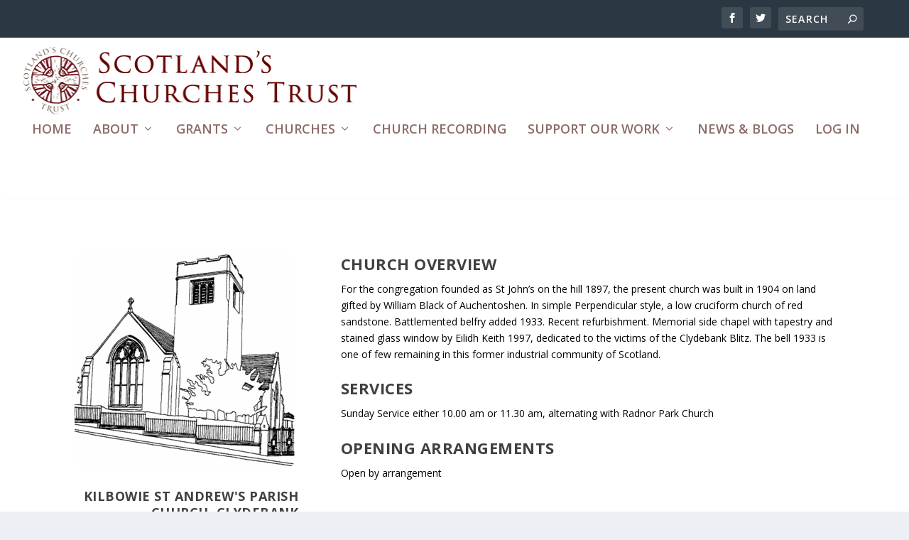

--- FILE ---
content_type: text/html; charset=UTF-8
request_url: https://www.scotlandschurchestrust.org.uk/church/kilbowie-st-andrews-parish-church-clydebank/
body_size: 14971
content:
<!DOCTYPE html>
<html lang="en-GB">
<head>
	<meta charset="UTF-8" />
			
	<meta http-equiv="X-UA-Compatible" content="IE=edge">
	<link rel="pingback" href="https://www.scotlandschurchestrust.org.uk/xmlrpc.php" />

		<!--[if lt IE 9]>
	<script src="https://www.scotlandschurchestrust.org.uk/wp-content/themes/Extra/scripts/ext/html5.js" type="text/javascript"></script>
	<![endif]-->

	<script type="text/javascript">
		document.documentElement.className = 'js';
	</script>
	
	<meta name='robots' content='index, follow, max-image-preview:large, max-snippet:-1, max-video-preview:-1' />
	<style>img:is([sizes="auto" i], [sizes^="auto," i]) { contain-intrinsic-size: 3000px 1500px }</style>
	
	<!-- This site is optimized with the Yoast SEO plugin v26.7 - https://yoast.com/wordpress/plugins/seo/ -->
	<title>Kilbowie St Andrew&#039;s Parish Church, Clydebank - Scotlands Churches Trust</title>
	<link rel="canonical" href="https://www.scotlandschurchestrust.org.uk/church/kilbowie-st-andrews-parish-church-clydebank/" />
	<meta property="og:locale" content="en_GB" />
	<meta property="og:type" content="article" />
	<meta property="og:title" content="Kilbowie St Andrew&#039;s Parish Church, Clydebank - Scotlands Churches Trust" />
	<meta property="og:url" content="https://www.scotlandschurchestrust.org.uk/church/kilbowie-st-andrews-parish-church-clydebank/" />
	<meta property="og:site_name" content="Scotlands Churches Trust" />
	<meta property="article:publisher" content="https://www.facebook.com/ScotlandsChurchesTrust/" />
	<meta property="article:published_time" content="2017-09-24T13:43:09+00:00" />
	<meta property="article:modified_time" content="2021-05-01T07:58:33+00:00" />
	<meta property="og:image" content="https://www.scotlandschurchestrust.org.uk/wp-content/uploads/2017/09/Kilbowie-St-Andrews-Parish-Church-Clydebank.gif" />
	<meta property="og:image:width" content="310" />
	<meta property="og:image:height" content="300" />
	<meta property="og:image:type" content="image/gif" />
	<meta name="author" content="sct-admin" />
	<meta name="twitter:card" content="summary_large_image" />
	<meta name="twitter:label1" content="Written by" />
	<meta name="twitter:data1" content="sct-admin" />
	<meta name="twitter:label2" content="Estimated reading time" />
	<meta name="twitter:data2" content="3 minutes" />
	<script type="application/ld+json" class="yoast-schema-graph">{"@context":"https://schema.org","@graph":[{"@type":"Article","@id":"https://www.scotlandschurchestrust.org.uk/church/kilbowie-st-andrews-parish-church-clydebank/#article","isPartOf":{"@id":"https://www.scotlandschurchestrust.org.uk/church/kilbowie-st-andrews-parish-church-clydebank/"},"author":{"name":"sct-admin","@id":"https://www.scotlandschurchestrust.org.uk/#/schema/person/4c28cf5fba35e5b3e6193bfc931f4b1c"},"headline":"Kilbowie St Andrew&#8217;s Parish Church, Clydebank","datePublished":"2017-09-24T13:43:09+00:00","dateModified":"2021-05-01T07:58:33+00:00","mainEntityOfPage":{"@id":"https://www.scotlandschurchestrust.org.uk/church/kilbowie-st-andrews-parish-church-clydebank/"},"wordCount":563,"publisher":{"@id":"https://www.scotlandschurchestrust.org.uk/#organization"},"image":{"@id":"https://www.scotlandschurchestrust.org.uk/church/kilbowie-st-andrews-parish-church-clydebank/#primaryimage"},"thumbnailUrl":"https://www.scotlandschurchestrust.org.uk/wp-content/uploads/2017/09/Kilbowie-St-Andrews-Parish-Church-Clydebank.gif","keywords":["Church of Scotland","K","West Dunbartonshire"],"articleSection":["Church"],"inLanguage":"en-GB"},{"@type":"WebPage","@id":"https://www.scotlandschurchestrust.org.uk/church/kilbowie-st-andrews-parish-church-clydebank/","url":"https://www.scotlandschurchestrust.org.uk/church/kilbowie-st-andrews-parish-church-clydebank/","name":"Kilbowie St Andrew's Parish Church, Clydebank - Scotlands Churches Trust","isPartOf":{"@id":"https://www.scotlandschurchestrust.org.uk/#website"},"primaryImageOfPage":{"@id":"https://www.scotlandschurchestrust.org.uk/church/kilbowie-st-andrews-parish-church-clydebank/#primaryimage"},"image":{"@id":"https://www.scotlandschurchestrust.org.uk/church/kilbowie-st-andrews-parish-church-clydebank/#primaryimage"},"thumbnailUrl":"https://www.scotlandschurchestrust.org.uk/wp-content/uploads/2017/09/Kilbowie-St-Andrews-Parish-Church-Clydebank.gif","datePublished":"2017-09-24T13:43:09+00:00","dateModified":"2021-05-01T07:58:33+00:00","breadcrumb":{"@id":"https://www.scotlandschurchestrust.org.uk/church/kilbowie-st-andrews-parish-church-clydebank/#breadcrumb"},"inLanguage":"en-GB","potentialAction":[{"@type":"ReadAction","target":["https://www.scotlandschurchestrust.org.uk/church/kilbowie-st-andrews-parish-church-clydebank/"]}]},{"@type":"ImageObject","inLanguage":"en-GB","@id":"https://www.scotlandschurchestrust.org.uk/church/kilbowie-st-andrews-parish-church-clydebank/#primaryimage","url":"https://www.scotlandschurchestrust.org.uk/wp-content/uploads/2017/09/Kilbowie-St-Andrews-Parish-Church-Clydebank.gif","contentUrl":"https://www.scotlandschurchestrust.org.uk/wp-content/uploads/2017/09/Kilbowie-St-Andrews-Parish-Church-Clydebank.gif","width":310,"height":300,"caption":"Kilbowie St Andrew's Parish Church, Clydebank"},{"@type":"BreadcrumbList","@id":"https://www.scotlandschurchestrust.org.uk/church/kilbowie-st-andrews-parish-church-clydebank/#breadcrumb","itemListElement":[{"@type":"ListItem","position":1,"name":"Home","item":"https://www.scotlandschurchestrust.org.uk/"},{"@type":"ListItem","position":2,"name":"Kilbowie St Andrew&#8217;s Parish Church, Clydebank"}]},{"@type":"WebSite","@id":"https://www.scotlandschurchestrust.org.uk/#website","url":"https://www.scotlandschurchestrust.org.uk/","name":"Scotlands Churches Trust","description":"SCT","publisher":{"@id":"https://www.scotlandschurchestrust.org.uk/#organization"},"potentialAction":[{"@type":"SearchAction","target":{"@type":"EntryPoint","urlTemplate":"https://www.scotlandschurchestrust.org.uk/?s={search_term_string}"},"query-input":{"@type":"PropertyValueSpecification","valueRequired":true,"valueName":"search_term_string"}}],"inLanguage":"en-GB"},{"@type":"Organization","@id":"https://www.scotlandschurchestrust.org.uk/#organization","name":"Scotland's Churches Trust","url":"https://www.scotlandschurchestrust.org.uk/","logo":{"@type":"ImageObject","inLanguage":"en-GB","@id":"https://www.scotlandschurchestrust.org.uk/#/schema/logo/image/","url":"https://www.scotlandschurchestrust.org.uk/wp-content/uploads/2017/10/cropped-SCTicon.png","contentUrl":"https://www.scotlandschurchestrust.org.uk/wp-content/uploads/2017/10/cropped-SCTicon.png","width":512,"height":512,"caption":"Scotland's Churches Trust"},"image":{"@id":"https://www.scotlandschurchestrust.org.uk/#/schema/logo/image/"},"sameAs":["https://www.facebook.com/ScotlandsChurchesTrust/"]},{"@type":"Person","@id":"https://www.scotlandschurchestrust.org.uk/#/schema/person/4c28cf5fba35e5b3e6193bfc931f4b1c","name":"sct-admin","image":{"@type":"ImageObject","inLanguage":"en-GB","@id":"https://www.scotlandschurchestrust.org.uk/#/schema/person/image/","url":"https://secure.gravatar.com/avatar/571f97b0f4e65cea0f6b8e3738e0b0cc4b6dfbc271ed1c58d294171856c1c2ce?s=96&d=mm&r=g","contentUrl":"https://secure.gravatar.com/avatar/571f97b0f4e65cea0f6b8e3738e0b0cc4b6dfbc271ed1c58d294171856c1c2ce?s=96&d=mm&r=g","caption":"sct-admin"},"url":"https://www.scotlandschurchestrust.org.uk/author/sct-admin/"}]}</script>
	<!-- / Yoast SEO plugin. -->


<link rel='dns-prefetch' href='//fonts.googleapis.com' />
<link rel="alternate" type="application/rss+xml" title="Scotlands Churches Trust &raquo; Feed" href="https://www.scotlandschurchestrust.org.uk/feed/" />
<link rel="alternate" type="application/rss+xml" title="Scotlands Churches Trust &raquo; Comments Feed" href="https://www.scotlandschurchestrust.org.uk/comments/feed/" />
<script type="text/javascript">
/* <![CDATA[ */
window._wpemojiSettings = {"baseUrl":"https:\/\/s.w.org\/images\/core\/emoji\/16.0.1\/72x72\/","ext":".png","svgUrl":"https:\/\/s.w.org\/images\/core\/emoji\/16.0.1\/svg\/","svgExt":".svg","source":{"concatemoji":"https:\/\/www.scotlandschurchestrust.org.uk\/wp-includes\/js\/wp-emoji-release.min.js?ver=6.8.3"}};
/*! This file is auto-generated */
!function(s,n){var o,i,e;function c(e){try{var t={supportTests:e,timestamp:(new Date).valueOf()};sessionStorage.setItem(o,JSON.stringify(t))}catch(e){}}function p(e,t,n){e.clearRect(0,0,e.canvas.width,e.canvas.height),e.fillText(t,0,0);var t=new Uint32Array(e.getImageData(0,0,e.canvas.width,e.canvas.height).data),a=(e.clearRect(0,0,e.canvas.width,e.canvas.height),e.fillText(n,0,0),new Uint32Array(e.getImageData(0,0,e.canvas.width,e.canvas.height).data));return t.every(function(e,t){return e===a[t]})}function u(e,t){e.clearRect(0,0,e.canvas.width,e.canvas.height),e.fillText(t,0,0);for(var n=e.getImageData(16,16,1,1),a=0;a<n.data.length;a++)if(0!==n.data[a])return!1;return!0}function f(e,t,n,a){switch(t){case"flag":return n(e,"\ud83c\udff3\ufe0f\u200d\u26a7\ufe0f","\ud83c\udff3\ufe0f\u200b\u26a7\ufe0f")?!1:!n(e,"\ud83c\udde8\ud83c\uddf6","\ud83c\udde8\u200b\ud83c\uddf6")&&!n(e,"\ud83c\udff4\udb40\udc67\udb40\udc62\udb40\udc65\udb40\udc6e\udb40\udc67\udb40\udc7f","\ud83c\udff4\u200b\udb40\udc67\u200b\udb40\udc62\u200b\udb40\udc65\u200b\udb40\udc6e\u200b\udb40\udc67\u200b\udb40\udc7f");case"emoji":return!a(e,"\ud83e\udedf")}return!1}function g(e,t,n,a){var r="undefined"!=typeof WorkerGlobalScope&&self instanceof WorkerGlobalScope?new OffscreenCanvas(300,150):s.createElement("canvas"),o=r.getContext("2d",{willReadFrequently:!0}),i=(o.textBaseline="top",o.font="600 32px Arial",{});return e.forEach(function(e){i[e]=t(o,e,n,a)}),i}function t(e){var t=s.createElement("script");t.src=e,t.defer=!0,s.head.appendChild(t)}"undefined"!=typeof Promise&&(o="wpEmojiSettingsSupports",i=["flag","emoji"],n.supports={everything:!0,everythingExceptFlag:!0},e=new Promise(function(e){s.addEventListener("DOMContentLoaded",e,{once:!0})}),new Promise(function(t){var n=function(){try{var e=JSON.parse(sessionStorage.getItem(o));if("object"==typeof e&&"number"==typeof e.timestamp&&(new Date).valueOf()<e.timestamp+604800&&"object"==typeof e.supportTests)return e.supportTests}catch(e){}return null}();if(!n){if("undefined"!=typeof Worker&&"undefined"!=typeof OffscreenCanvas&&"undefined"!=typeof URL&&URL.createObjectURL&&"undefined"!=typeof Blob)try{var e="postMessage("+g.toString()+"("+[JSON.stringify(i),f.toString(),p.toString(),u.toString()].join(",")+"));",a=new Blob([e],{type:"text/javascript"}),r=new Worker(URL.createObjectURL(a),{name:"wpTestEmojiSupports"});return void(r.onmessage=function(e){c(n=e.data),r.terminate(),t(n)})}catch(e){}c(n=g(i,f,p,u))}t(n)}).then(function(e){for(var t in e)n.supports[t]=e[t],n.supports.everything=n.supports.everything&&n.supports[t],"flag"!==t&&(n.supports.everythingExceptFlag=n.supports.everythingExceptFlag&&n.supports[t]);n.supports.everythingExceptFlag=n.supports.everythingExceptFlag&&!n.supports.flag,n.DOMReady=!1,n.readyCallback=function(){n.DOMReady=!0}}).then(function(){return e}).then(function(){var e;n.supports.everything||(n.readyCallback(),(e=n.source||{}).concatemoji?t(e.concatemoji):e.wpemoji&&e.twemoji&&(t(e.twemoji),t(e.wpemoji)))}))}((window,document),window._wpemojiSettings);
/* ]]> */
</script>
<meta content="SCT Divi Theme v.1.01" name="generator"/><link rel='stylesheet' id='remodal-css' href='https://www.scotlandschurchestrust.org.uk/wp-content/plugins/wp-google-maps-pro/lib/remodal.css?ver=6.8.3' type='text/css' media='all' />
<link rel='stylesheet' id='remodal-default-theme-css' href='https://www.scotlandschurchestrust.org.uk/wp-content/plugins/wp-google-maps-pro/lib/remodal-default-theme.css?ver=6.8.3' type='text/css' media='all' />
<link rel='stylesheet' id='wpgmza-marker-library-dialog-css' href='https://www.scotlandschurchestrust.org.uk/wp-content/plugins/wp-google-maps-pro/css/marker-library-dialog.css?ver=6.8.3' type='text/css' media='all' />
<link rel='stylesheet' id='pt-cv-public-style-css' href='https://www.scotlandschurchestrust.org.uk/wp-content/plugins/content-views-query-and-display-post-page/public/assets/css/cv.css?ver=4.2.1' type='text/css' media='all' />
<style id='wp-emoji-styles-inline-css' type='text/css'>

	img.wp-smiley, img.emoji {
		display: inline !important;
		border: none !important;
		box-shadow: none !important;
		height: 1em !important;
		width: 1em !important;
		margin: 0 0.07em !important;
		vertical-align: -0.1em !important;
		background: none !important;
		padding: 0 !important;
	}
</style>
<link rel='stylesheet' id='wp-block-library-css' href='https://www.scotlandschurchestrust.org.uk/wp-includes/css/dist/block-library/style.min.css?ver=6.8.3' type='text/css' media='all' />
<style id='wp-block-library-theme-inline-css' type='text/css'>
.wp-block-audio :where(figcaption){color:#555;font-size:13px;text-align:center}.is-dark-theme .wp-block-audio :where(figcaption){color:#ffffffa6}.wp-block-audio{margin:0 0 1em}.wp-block-code{border:1px solid #ccc;border-radius:4px;font-family:Menlo,Consolas,monaco,monospace;padding:.8em 1em}.wp-block-embed :where(figcaption){color:#555;font-size:13px;text-align:center}.is-dark-theme .wp-block-embed :where(figcaption){color:#ffffffa6}.wp-block-embed{margin:0 0 1em}.blocks-gallery-caption{color:#555;font-size:13px;text-align:center}.is-dark-theme .blocks-gallery-caption{color:#ffffffa6}:root :where(.wp-block-image figcaption){color:#555;font-size:13px;text-align:center}.is-dark-theme :root :where(.wp-block-image figcaption){color:#ffffffa6}.wp-block-image{margin:0 0 1em}.wp-block-pullquote{border-bottom:4px solid;border-top:4px solid;color:currentColor;margin-bottom:1.75em}.wp-block-pullquote cite,.wp-block-pullquote footer,.wp-block-pullquote__citation{color:currentColor;font-size:.8125em;font-style:normal;text-transform:uppercase}.wp-block-quote{border-left:.25em solid;margin:0 0 1.75em;padding-left:1em}.wp-block-quote cite,.wp-block-quote footer{color:currentColor;font-size:.8125em;font-style:normal;position:relative}.wp-block-quote:where(.has-text-align-right){border-left:none;border-right:.25em solid;padding-left:0;padding-right:1em}.wp-block-quote:where(.has-text-align-center){border:none;padding-left:0}.wp-block-quote.is-large,.wp-block-quote.is-style-large,.wp-block-quote:where(.is-style-plain){border:none}.wp-block-search .wp-block-search__label{font-weight:700}.wp-block-search__button{border:1px solid #ccc;padding:.375em .625em}:where(.wp-block-group.has-background){padding:1.25em 2.375em}.wp-block-separator.has-css-opacity{opacity:.4}.wp-block-separator{border:none;border-bottom:2px solid;margin-left:auto;margin-right:auto}.wp-block-separator.has-alpha-channel-opacity{opacity:1}.wp-block-separator:not(.is-style-wide):not(.is-style-dots){width:100px}.wp-block-separator.has-background:not(.is-style-dots){border-bottom:none;height:1px}.wp-block-separator.has-background:not(.is-style-wide):not(.is-style-dots){height:2px}.wp-block-table{margin:0 0 1em}.wp-block-table td,.wp-block-table th{word-break:normal}.wp-block-table :where(figcaption){color:#555;font-size:13px;text-align:center}.is-dark-theme .wp-block-table :where(figcaption){color:#ffffffa6}.wp-block-video :where(figcaption){color:#555;font-size:13px;text-align:center}.is-dark-theme .wp-block-video :where(figcaption){color:#ffffffa6}.wp-block-video{margin:0 0 1em}:root :where(.wp-block-template-part.has-background){margin-bottom:0;margin-top:0;padding:1.25em 2.375em}
</style>
<style id='restrict-content-pro-content-upgrade-redirect-style-inline-css' type='text/css'>
.wp-block-restrict-content-pro-content-upgrade-redirect .wp-block-button__width-25 {
  width: calc(25% - 0.5rem);
}
.wp-block-restrict-content-pro-content-upgrade-redirect .wp-block-button__width-25 .wp-block-button__link {
  width: 100%;
}
.wp-block-restrict-content-pro-content-upgrade-redirect .wp-block-button__width-50 {
  width: calc(50% - 0.5rem);
}
.wp-block-restrict-content-pro-content-upgrade-redirect .wp-block-button__width-50 .wp-block-button__link {
  width: 100%;
}
.wp-block-restrict-content-pro-content-upgrade-redirect .wp-block-button__width-75 {
  width: calc(75% - 0.5rem);
}
.wp-block-restrict-content-pro-content-upgrade-redirect .wp-block-button__width-75 .wp-block-button__link {
  width: 100%;
}
.wp-block-restrict-content-pro-content-upgrade-redirect .wp-block-button__width-100 {
  margin-right: 0;
  width: 100%;
}
.wp-block-restrict-content-pro-content-upgrade-redirect .wp-block-button__width-100 .wp-block-button__link {
  width: 100%;
}

/*# sourceMappingURL=style-content-upgrade-redirect.css.map*/
</style>
<style id='global-styles-inline-css' type='text/css'>
:root{--wp--preset--aspect-ratio--square: 1;--wp--preset--aspect-ratio--4-3: 4/3;--wp--preset--aspect-ratio--3-4: 3/4;--wp--preset--aspect-ratio--3-2: 3/2;--wp--preset--aspect-ratio--2-3: 2/3;--wp--preset--aspect-ratio--16-9: 16/9;--wp--preset--aspect-ratio--9-16: 9/16;--wp--preset--color--black: #000000;--wp--preset--color--cyan-bluish-gray: #abb8c3;--wp--preset--color--white: #ffffff;--wp--preset--color--pale-pink: #f78da7;--wp--preset--color--vivid-red: #cf2e2e;--wp--preset--color--luminous-vivid-orange: #ff6900;--wp--preset--color--luminous-vivid-amber: #fcb900;--wp--preset--color--light-green-cyan: #7bdcb5;--wp--preset--color--vivid-green-cyan: #00d084;--wp--preset--color--pale-cyan-blue: #8ed1fc;--wp--preset--color--vivid-cyan-blue: #0693e3;--wp--preset--color--vivid-purple: #9b51e0;--wp--preset--gradient--vivid-cyan-blue-to-vivid-purple: linear-gradient(135deg,rgba(6,147,227,1) 0%,rgb(155,81,224) 100%);--wp--preset--gradient--light-green-cyan-to-vivid-green-cyan: linear-gradient(135deg,rgb(122,220,180) 0%,rgb(0,208,130) 100%);--wp--preset--gradient--luminous-vivid-amber-to-luminous-vivid-orange: linear-gradient(135deg,rgba(252,185,0,1) 0%,rgba(255,105,0,1) 100%);--wp--preset--gradient--luminous-vivid-orange-to-vivid-red: linear-gradient(135deg,rgba(255,105,0,1) 0%,rgb(207,46,46) 100%);--wp--preset--gradient--very-light-gray-to-cyan-bluish-gray: linear-gradient(135deg,rgb(238,238,238) 0%,rgb(169,184,195) 100%);--wp--preset--gradient--cool-to-warm-spectrum: linear-gradient(135deg,rgb(74,234,220) 0%,rgb(151,120,209) 20%,rgb(207,42,186) 40%,rgb(238,44,130) 60%,rgb(251,105,98) 80%,rgb(254,248,76) 100%);--wp--preset--gradient--blush-light-purple: linear-gradient(135deg,rgb(255,206,236) 0%,rgb(152,150,240) 100%);--wp--preset--gradient--blush-bordeaux: linear-gradient(135deg,rgb(254,205,165) 0%,rgb(254,45,45) 50%,rgb(107,0,62) 100%);--wp--preset--gradient--luminous-dusk: linear-gradient(135deg,rgb(255,203,112) 0%,rgb(199,81,192) 50%,rgb(65,88,208) 100%);--wp--preset--gradient--pale-ocean: linear-gradient(135deg,rgb(255,245,203) 0%,rgb(182,227,212) 50%,rgb(51,167,181) 100%);--wp--preset--gradient--electric-grass: linear-gradient(135deg,rgb(202,248,128) 0%,rgb(113,206,126) 100%);--wp--preset--gradient--midnight: linear-gradient(135deg,rgb(2,3,129) 0%,rgb(40,116,252) 100%);--wp--preset--font-size--small: 13px;--wp--preset--font-size--medium: 20px;--wp--preset--font-size--large: 36px;--wp--preset--font-size--x-large: 42px;--wp--preset--spacing--20: 0.44rem;--wp--preset--spacing--30: 0.67rem;--wp--preset--spacing--40: 1rem;--wp--preset--spacing--50: 1.5rem;--wp--preset--spacing--60: 2.25rem;--wp--preset--spacing--70: 3.38rem;--wp--preset--spacing--80: 5.06rem;--wp--preset--shadow--natural: 6px 6px 9px rgba(0, 0, 0, 0.2);--wp--preset--shadow--deep: 12px 12px 50px rgba(0, 0, 0, 0.4);--wp--preset--shadow--sharp: 6px 6px 0px rgba(0, 0, 0, 0.2);--wp--preset--shadow--outlined: 6px 6px 0px -3px rgba(255, 255, 255, 1), 6px 6px rgba(0, 0, 0, 1);--wp--preset--shadow--crisp: 6px 6px 0px rgba(0, 0, 0, 1);}:root { --wp--style--global--content-size: 856px;--wp--style--global--wide-size: 1280px; }:where(body) { margin: 0; }.wp-site-blocks > .alignleft { float: left; margin-right: 2em; }.wp-site-blocks > .alignright { float: right; margin-left: 2em; }.wp-site-blocks > .aligncenter { justify-content: center; margin-left: auto; margin-right: auto; }:where(.is-layout-flex){gap: 0.5em;}:where(.is-layout-grid){gap: 0.5em;}.is-layout-flow > .alignleft{float: left;margin-inline-start: 0;margin-inline-end: 2em;}.is-layout-flow > .alignright{float: right;margin-inline-start: 2em;margin-inline-end: 0;}.is-layout-flow > .aligncenter{margin-left: auto !important;margin-right: auto !important;}.is-layout-constrained > .alignleft{float: left;margin-inline-start: 0;margin-inline-end: 2em;}.is-layout-constrained > .alignright{float: right;margin-inline-start: 2em;margin-inline-end: 0;}.is-layout-constrained > .aligncenter{margin-left: auto !important;margin-right: auto !important;}.is-layout-constrained > :where(:not(.alignleft):not(.alignright):not(.alignfull)){max-width: var(--wp--style--global--content-size);margin-left: auto !important;margin-right: auto !important;}.is-layout-constrained > .alignwide{max-width: var(--wp--style--global--wide-size);}body .is-layout-flex{display: flex;}.is-layout-flex{flex-wrap: wrap;align-items: center;}.is-layout-flex > :is(*, div){margin: 0;}body .is-layout-grid{display: grid;}.is-layout-grid > :is(*, div){margin: 0;}body{padding-top: 0px;padding-right: 0px;padding-bottom: 0px;padding-left: 0px;}a:where(:not(.wp-element-button)){text-decoration: underline;}:root :where(.wp-element-button, .wp-block-button__link){background-color: #32373c;border-width: 0;color: #fff;font-family: inherit;font-size: inherit;line-height: inherit;padding: calc(0.667em + 2px) calc(1.333em + 2px);text-decoration: none;}.has-black-color{color: var(--wp--preset--color--black) !important;}.has-cyan-bluish-gray-color{color: var(--wp--preset--color--cyan-bluish-gray) !important;}.has-white-color{color: var(--wp--preset--color--white) !important;}.has-pale-pink-color{color: var(--wp--preset--color--pale-pink) !important;}.has-vivid-red-color{color: var(--wp--preset--color--vivid-red) !important;}.has-luminous-vivid-orange-color{color: var(--wp--preset--color--luminous-vivid-orange) !important;}.has-luminous-vivid-amber-color{color: var(--wp--preset--color--luminous-vivid-amber) !important;}.has-light-green-cyan-color{color: var(--wp--preset--color--light-green-cyan) !important;}.has-vivid-green-cyan-color{color: var(--wp--preset--color--vivid-green-cyan) !important;}.has-pale-cyan-blue-color{color: var(--wp--preset--color--pale-cyan-blue) !important;}.has-vivid-cyan-blue-color{color: var(--wp--preset--color--vivid-cyan-blue) !important;}.has-vivid-purple-color{color: var(--wp--preset--color--vivid-purple) !important;}.has-black-background-color{background-color: var(--wp--preset--color--black) !important;}.has-cyan-bluish-gray-background-color{background-color: var(--wp--preset--color--cyan-bluish-gray) !important;}.has-white-background-color{background-color: var(--wp--preset--color--white) !important;}.has-pale-pink-background-color{background-color: var(--wp--preset--color--pale-pink) !important;}.has-vivid-red-background-color{background-color: var(--wp--preset--color--vivid-red) !important;}.has-luminous-vivid-orange-background-color{background-color: var(--wp--preset--color--luminous-vivid-orange) !important;}.has-luminous-vivid-amber-background-color{background-color: var(--wp--preset--color--luminous-vivid-amber) !important;}.has-light-green-cyan-background-color{background-color: var(--wp--preset--color--light-green-cyan) !important;}.has-vivid-green-cyan-background-color{background-color: var(--wp--preset--color--vivid-green-cyan) !important;}.has-pale-cyan-blue-background-color{background-color: var(--wp--preset--color--pale-cyan-blue) !important;}.has-vivid-cyan-blue-background-color{background-color: var(--wp--preset--color--vivid-cyan-blue) !important;}.has-vivid-purple-background-color{background-color: var(--wp--preset--color--vivid-purple) !important;}.has-black-border-color{border-color: var(--wp--preset--color--black) !important;}.has-cyan-bluish-gray-border-color{border-color: var(--wp--preset--color--cyan-bluish-gray) !important;}.has-white-border-color{border-color: var(--wp--preset--color--white) !important;}.has-pale-pink-border-color{border-color: var(--wp--preset--color--pale-pink) !important;}.has-vivid-red-border-color{border-color: var(--wp--preset--color--vivid-red) !important;}.has-luminous-vivid-orange-border-color{border-color: var(--wp--preset--color--luminous-vivid-orange) !important;}.has-luminous-vivid-amber-border-color{border-color: var(--wp--preset--color--luminous-vivid-amber) !important;}.has-light-green-cyan-border-color{border-color: var(--wp--preset--color--light-green-cyan) !important;}.has-vivid-green-cyan-border-color{border-color: var(--wp--preset--color--vivid-green-cyan) !important;}.has-pale-cyan-blue-border-color{border-color: var(--wp--preset--color--pale-cyan-blue) !important;}.has-vivid-cyan-blue-border-color{border-color: var(--wp--preset--color--vivid-cyan-blue) !important;}.has-vivid-purple-border-color{border-color: var(--wp--preset--color--vivid-purple) !important;}.has-vivid-cyan-blue-to-vivid-purple-gradient-background{background: var(--wp--preset--gradient--vivid-cyan-blue-to-vivid-purple) !important;}.has-light-green-cyan-to-vivid-green-cyan-gradient-background{background: var(--wp--preset--gradient--light-green-cyan-to-vivid-green-cyan) !important;}.has-luminous-vivid-amber-to-luminous-vivid-orange-gradient-background{background: var(--wp--preset--gradient--luminous-vivid-amber-to-luminous-vivid-orange) !important;}.has-luminous-vivid-orange-to-vivid-red-gradient-background{background: var(--wp--preset--gradient--luminous-vivid-orange-to-vivid-red) !important;}.has-very-light-gray-to-cyan-bluish-gray-gradient-background{background: var(--wp--preset--gradient--very-light-gray-to-cyan-bluish-gray) !important;}.has-cool-to-warm-spectrum-gradient-background{background: var(--wp--preset--gradient--cool-to-warm-spectrum) !important;}.has-blush-light-purple-gradient-background{background: var(--wp--preset--gradient--blush-light-purple) !important;}.has-blush-bordeaux-gradient-background{background: var(--wp--preset--gradient--blush-bordeaux) !important;}.has-luminous-dusk-gradient-background{background: var(--wp--preset--gradient--luminous-dusk) !important;}.has-pale-ocean-gradient-background{background: var(--wp--preset--gradient--pale-ocean) !important;}.has-electric-grass-gradient-background{background: var(--wp--preset--gradient--electric-grass) !important;}.has-midnight-gradient-background{background: var(--wp--preset--gradient--midnight) !important;}.has-small-font-size{font-size: var(--wp--preset--font-size--small) !important;}.has-medium-font-size{font-size: var(--wp--preset--font-size--medium) !important;}.has-large-font-size{font-size: var(--wp--preset--font-size--large) !important;}.has-x-large-font-size{font-size: var(--wp--preset--font-size--x-large) !important;}
:where(.wp-block-post-template.is-layout-flex){gap: 1.25em;}:where(.wp-block-post-template.is-layout-grid){gap: 1.25em;}
:where(.wp-block-columns.is-layout-flex){gap: 2em;}:where(.wp-block-columns.is-layout-grid){gap: 2em;}
:root :where(.wp-block-pullquote){font-size: 1.5em;line-height: 1.6;}
</style>
<link rel='stylesheet' id='extra-fonts-css' href='https://fonts.googleapis.com/css?family=Open+Sans:300italic,400italic,600italic,700italic,800italic,400,300,600,700,800&#038;subset=latin,latin-ext' type='text/css' media='all' />
<link rel='stylesheet' id='et-builder-googlefonts-cached-css' href='https://fonts.googleapis.com/css?family=ABeeZee:regular,italic|Roboto:100,100italic,300,300italic,regular,italic,500,500italic,700,700italic,900,900italic&#038;subset=latin,cyrillic,cyrillic-ext,greek,greek-ext,latin-ext,vietnamese&#038;display=swap' type='text/css' media='all' />
<link rel='stylesheet' id='extra-style-parent-css' href='https://www.scotlandschurchestrust.org.uk/wp-content/themes/Extra/style-static.min.css?ver=4.18.0' type='text/css' media='all' />
<link rel='stylesheet' id='orbisius_ctc_extra_parent_style_child_style-css' href='https://www.scotlandschurchestrust.org.uk/wp-content/themes/Extra-child-theme-01/style.css?ver=4.18.0' type='text/css' media='all' />
<link rel='stylesheet' id='extra-style-css' href='https://www.scotlandschurchestrust.org.uk/wp-content/themes/Extra-child-theme-01/style.css?ver=4.18.0' type='text/css' media='all' />
<script type="text/javascript" src="https://www.scotlandschurchestrust.org.uk/wp-includes/js/jquery/jquery.min.js?ver=3.7.1" id="jquery-core-js"></script>
<script type="text/javascript" src="https://www.scotlandschurchestrust.org.uk/wp-includes/js/jquery/jquery-migrate.min.js?ver=3.4.1" id="jquery-migrate-js"></script>
<script type="text/javascript" src="https://www.scotlandschurchestrust.org.uk/wp-content/plugins/wp-google-maps-pro/lib/remodal.min.js?ver=6.8.3" id="remodal-js"></script>
<script type="text/javascript" id="wpgmza_data-js-extra">
/* <![CDATA[ */
var wpgmza_google_api_status = {"message":"Enqueued","code":"ENQUEUED"};
/* ]]> */
</script>
<script type="text/javascript" src="https://www.scotlandschurchestrust.org.uk/wp-content/plugins/wp-google-maps/wpgmza_data.js?ver=6.8.3" id="wpgmza_data-js"></script>
<link rel="https://api.w.org/" href="https://www.scotlandschurchestrust.org.uk/wp-json/" /><link rel="alternate" title="JSON" type="application/json" href="https://www.scotlandschurchestrust.org.uk/wp-json/wp/v2/posts/1890" /><link rel="EditURI" type="application/rsd+xml" title="RSD" href="https://www.scotlandschurchestrust.org.uk/xmlrpc.php?rsd" />
<meta name="generator" content="WordPress 6.8.3" />
<link rel='shortlink' href='https://www.scotlandschurchestrust.org.uk/?p=1890' />
<link rel="alternate" title="oEmbed (JSON)" type="application/json+oembed" href="https://www.scotlandschurchestrust.org.uk/wp-json/oembed/1.0/embed?url=https%3A%2F%2Fwww.scotlandschurchestrust.org.uk%2Fchurch%2Fkilbowie-st-andrews-parish-church-clydebank%2F" />
<link rel="alternate" title="oEmbed (XML)" type="text/xml+oembed" href="https://www.scotlandschurchestrust.org.uk/wp-json/oembed/1.0/embed?url=https%3A%2F%2Fwww.scotlandschurchestrust.org.uk%2Fchurch%2Fkilbowie-st-andrews-parish-church-clydebank%2F&#038;format=xml" />
<!-- Google tag (gtag.js) -->
<script async src="https://www.googletagmanager.com/gtag/js?id=G-S7DLCKCNLC"></script>
<script>
  window.dataLayer = window.dataLayer || [];
  function gtag(){dataLayer.push(arguments);}
  gtag('js', new Date());

  gtag('config', 'G-S7DLCKCNLC');
</script><script type="text/javascript">document.documentElement.className += " js";</script>
<meta name="viewport" content="width=device-width, initial-scale=1.0, maximum-scale=1.0, user-scalable=1" /><meta name="google-site-verification" content="dwOZFF0QNoPyxtB8XaEcZXZlttYJq9S0X_Dj6xOBkRY">
<link rel="icon" href="https://www.scotlandschurchestrust.org.uk/wp-content/uploads/2017/10/cropped-SCTicon-32x32.png" sizes="32x32" />
<link rel="icon" href="https://www.scotlandschurchestrust.org.uk/wp-content/uploads/2017/10/cropped-SCTicon-192x192.png" sizes="192x192" />
<link rel="apple-touch-icon" href="https://www.scotlandschurchestrust.org.uk/wp-content/uploads/2017/10/cropped-SCTicon-180x180.png" />
<meta name="msapplication-TileImage" content="https://www.scotlandschurchestrust.org.uk/wp-content/uploads/2017/10/cropped-SCTicon-270x270.png" />
<link rel="stylesheet" id="et-extra-customizer-global-cached-inline-styles" href="https://www.scotlandschurchestrust.org.uk/wp-content/et-cache/global/et-extra-customizer-global.min.css?ver=1768469916" /></head>
<body class="wp-singular post-template-default single single-post postid-1890 single-format-standard wp-theme-Extra wp-child-theme-Extra-child-theme-01 et-tb-has-template et-tb-has-footer et_extra et_pb_pagebuilder_layout et_fullwidth_nav et_fixed_nav et_pb_gutters3 et_primary_nav_dropdown_animation_Default et_secondary_nav_dropdown_animation_Default  et_includes_sidebar et-db">
	<div id="page-container" class="page-container">
<div id="et-boc" class="et-boc">
			
		<!-- Header -->
<header class="header left-right">
			<!-- #top-header -->
		<div id="top-header" style="">
			<div class="container">

				<!-- Secondary Nav -->
									<div id="et-secondary-nav" class="">
											</div>
				
				<!-- #et-info -->
				<div id="et-info">

					
						<!-- .et-extra-social-icons -->
						<ul class="et-extra-social-icons" style="">
																																															<li class="et-extra-social-icon facebook">
										<a href="https://www.facebook.com/ScotlandsChurchesTrust/" class="et-extra-icon et-extra-icon-background-hover et-extra-icon-facebook"></a>
									</li>
																																																<li class="et-extra-social-icon twitter">
										<a href="https://twitter.com/SChurchesTrust" class="et-extra-icon et-extra-icon-background-hover et-extra-icon-twitter"></a>
									</li>
																																																																																																																																																																																																																																																																																																																																																																																																																																																																																																																																																																																																																																		</ul>
					
					<!-- .et-top-search -->
											<div class="et-top-search" style="">
							<form role="search" class="et-search-form" method="get" action="https://www.scotlandschurchestrust.org.uk/">
			<input type="search" class="et-search-field" placeholder="Search" value="" name="s" title="Search for:" />
			<button class="et-search-submit"></button>
		</form>						</div>
					
					<!-- cart -->
									</div>
			</div><!-- /.container -->
		</div><!-- /#top-header -->

	
	<!-- Main Header -->
	<div id="main-header-wrapper">
		<div id="main-header" data-fixed-height="80">
			<div class="container">
				<!-- ET Ad -->
				
				
					<!-- Logo -->
					<a class="logo" href="https://www.scotlandschurchestrust.org.uk/" data-fixed-height="51">
						<img src="https://www.scotlandschurchestrust.org.uk/wp-content/uploads/2017/09/SCT_banner_trajan.png" alt="Scotlands Churches Trust" id="logo" />
					</a>

					
				<!-- ET Navigation -->
				<div id="et-navigation" class="">
					<ul id="et-menu" class="nav"><li class="menu-item menu-item-type-custom menu-item-object-custom menu-item-home menu-item-895"><a href="https://www.scotlandschurchestrust.org.uk/">Home</a></li>
<li class="menu-item menu-item-type-custom menu-item-object-custom menu-item-has-children menu-item-7794"><a href="#">About</a>
<ul class="sub-menu">
	<li class="menu-item menu-item-type-post_type menu-item-object-page menu-item-7782"><a href="https://www.scotlandschurchestrust.org.uk/about-sct/">About us</a></li>
	<li class="menu-item menu-item-type-post_type menu-item-object-page menu-item-18980"><a href="https://www.scotlandschurchestrust.org.uk/about-sct/trustees-and-staff/">Trustees and staff</a></li>
	<li class="menu-item menu-item-type-post_type menu-item-object-page menu-item-7783"><a href="https://www.scotlandschurchestrust.org.uk/about-sct/contact-us/">Contact</a></li>
	<li class="menu-item menu-item-type-post_type menu-item-object-page menu-item-privacy-policy menu-item-9558"><a rel="privacy-policy" href="https://www.scotlandschurchestrust.org.uk/about-sct/privacy-policy/">Privacy Policy</a></li>
</ul>
</li>
<li class="menu-item menu-item-type-custom menu-item-object-custom menu-item-has-children menu-item-7878"><a href="#">Grants</a>
<ul class="sub-menu">
	<li class="menu-item menu-item-type-post_type menu-item-object-page menu-item-893"><a href="https://www.scotlandschurchestrust.org.uk/fabric-grants/">About Grants</a></li>
	<li class="menu-item menu-item-type-custom menu-item-object-custom menu-item-has-children menu-item-12747"><a href="#">Building Grants</a>
	<ul class="sub-menu">
		<li class="menu-item menu-item-type-post_type menu-item-object-page menu-item-11349"><a href="https://www.scotlandschurchestrust.org.uk/fabric-grant-application/">Fabric Grant</a></li>
		<li class="menu-item menu-item-type-post_type menu-item-object-page menu-item-12748"><a href="https://www.scotlandschurchestrust.org.uk/micro-maintenance-grant/">Maintenance Grant</a></li>
	</ul>
</li>
	<li class="menu-item menu-item-type-custom menu-item-object-custom menu-item-has-children menu-item-9763"><a href="#">Organ Playing Awards</a>
	<ul class="sub-menu">
		<li class="menu-item menu-item-type-post_type menu-item-object-page menu-item-11481"><a href="https://www.scotlandschurchestrust.org.uk/?page_id=11479">Educational Award</a></li>
		<li class="menu-item menu-item-type-post_type menu-item-object-page menu-item-11475"><a href="https://www.scotlandschurchestrust.org.uk/?page_id=11473">Concert Award</a></li>
	</ul>
</li>
	<li class="menu-item menu-item-type-post_type menu-item-object-page menu-item-7880"><a href="https://www.scotlandschurchestrust.org.uk/other-help/">Other help</a></li>
</ul>
</li>
<li class="menu-item menu-item-type-custom menu-item-object-custom menu-item-has-children menu-item-7939"><a href="#">Churches</a>
<ul class="sub-menu">
	<li class="menu-item menu-item-type-post_type menu-item-object-page menu-item-894"><a href="https://www.scotlandschurchestrust.org.uk/churches/">Search</a></li>
	<li class="menu-item menu-item-type-post_type menu-item-object-page menu-item-9642"><a href="https://www.scotlandschurchestrust.org.uk/member-church-registration/">Church Registration</a></li>
</ul>
</li>
<li class="menu-item menu-item-type-post_type menu-item-object-page menu-item-22530"><a href="https://www.scotlandschurchestrust.org.uk/church-recording/">Church Recording</a></li>
<li class="menu-item menu-item-type-custom menu-item-object-custom menu-item-has-children menu-item-7795"><a href="#">Support our Work</a>
<ul class="sub-menu">
	<li class="menu-item menu-item-type-post_type menu-item-object-page menu-item-7786"><a href="https://www.scotlandschurchestrust.org.uk/about-sct/support-us/">Donate</a></li>
	<li class="menu-item menu-item-type-custom menu-item-object-custom menu-item-7796"><a href="https://www.scotlandschurchestrust.org.uk/become-a-friend-of-scotlands-churches-trust">Become a Friend of SCT</a></li>
	<li class="menu-item menu-item-type-post_type menu-item-object-page menu-item-20947"><a href="https://www.scotlandschurchestrust.org.uk/gift-memberships/">Buy a Gift Membership</a></li>
</ul>
</li>
<li class="menu-item menu-item-type-post_type menu-item-object-page menu-item-892"><a href="https://www.scotlandschurchestrust.org.uk/the-blog/">News &#038; Blogs</a></li>
<li class="menu-item menu-item-type-custom menu-item-object-custom menu-item-18877"><a href="https://www.scotlandschurchestrust.org.uk/wp-login.php">Log In</a></li>
</ul>					<div id="et-mobile-navigation">
			<span class="show-menu">
				<div class="show-menu-button">
					<span></span>
					<span></span>
					<span></span>
				</div>
				<p>Select Page</p>
			</span>
			<nav>
			</nav>
		</div> <!-- /#et-mobile-navigation -->				</div><!-- /#et-navigation -->
			</div><!-- /.container -->
		</div><!-- /#main-header -->
	</div><!-- /#main-header-wrapper -->
</header>

<div id="main-content">
		<div class="container">
		<div id="content-area" class="clearfix">
			<div class="et_pb_extra_column_main">
																<article id="post-1890" class="module single-post-module post-1890 post type-post status-publish format-standard has-post-thumbnail hentry category-church tag-church-of-scotland tag-k tag-west-dunbartonshire et-doesnt-have-title_meta et-doesnt-have-featured_image et-has-post-format-content et_post_format-et-post-format-standard">
							
							
														
							<div class="post-wrap">
															<div class="post-content entry-content">
									<div class="et-l et-l--post">
			<div class="et_builder_inner_content et_pb_gutters3"><div class="et_pb_section et_pb_section_0 et_section_regular" >
				
				
				
				
				
				
				<div class="et_pb_row et_pb_row_0">
				<div class="et_pb_column et_pb_column_1_3 et_pb_column_0  et_pb_css_mix_blend_mode_passthrough">
				
				
				
				
				<div class="et_pb_module et_pb_blurb et_pb_blurb_0  et_pb_text_align_right  et_pb_blurb_position_top et_pb_bg_layout_light">
				
				
				
				
				<div class="et_pb_blurb_content">
					<div class="et_pb_main_blurb_image"><span class="et_pb_image_wrap et_pb_only_image_mode_wrap"><img fetchpriority="high" decoding="async" width="310" height="300" src="https://www.scotlandschurchestrust.org.uk/wp-content/uploads/2017/09/Kilbowie-St-Andrews-Parish-Church-Clydebank.gif" alt=" Kilbowie St Andrew&#039;s Parish Church, Clydebank " class="et-waypoint et_pb_animation_top et_pb_animation_top_tablet et_pb_animation_top_phone wp-image-5491" /></span></div>
					<div class="et_pb_blurb_container">
						<h4 class="et_pb_module_header"><span> Kilbowie St Andrew's Parish Church, Clydebank </span></h4>
						<div class="et_pb_blurb_description"><strong>Denomination:</strong> Church of Scotland<br />
<strong>Address:</strong> Kilbowie Road, Clydebank, G81 1TH<br />
<strong>Local Authority:</strong> West Dunbartonshire<br />
<strong>Listing:</strong></div>
					</div>
				</div>
			</div>
			</div><div class="et_pb_column et_pb_column_2_3 et_pb_column_1  et_pb_css_mix_blend_mode_passthrough et-last-child">
				
				
				
				
				<div class="et_pb_module et_pb_text et_pb_text_0  et_pb_text_align_left et_pb_bg_layout_light">
				
				
				
				
				<div class="et_pb_text_inner"><h2>Church Overview</h2>
<p>For the congregation founded as St John&#8217;s on the hill 1897, the present church was built in 1904 on land gifted by William Black of Auchentoshen. In simple Perpendicular style, a low cruciform church of red sandstone. Battlemented belfry added 1933. Recent refurbishment. Memorial side chapel with tapestry and stained glass window by Eilidh Keith 1997, dedicated to the victims of the Clydebank Blitz. The bell 1933 is one of few remaining in this former industrial community of Scotland.</p>
<h2>Services</h2>
<p>Sunday Service either 10.00 am or 11.30 am, alternating with Radnor Park Church</p>
<h2>Opening Arrangements</h2>
<p>Open by arrangement</p>
<p>&nbsp;</div>
			</div>
			</div>
				
				
				
				
			</div><div class="et_pb_row et_pb_row_1">
				<div class="et_pb_column et_pb_column_1_2 et_pb_column_2  et_pb_css_mix_blend_mode_passthrough">
				
				
				
				
				<div class="et_pb_module et_pb_text et_pb_text_1  et_pb_text_align_left et_pb_bg_layout_light">
				
				
				
				
				<div class="et_pb_text_inner"><h2>Image Gallery</h2>
<p>Click image to open gallery.</div>
			</div><div class="et_pb_module et_pb_gallery et_pb_gallery_0  et_pb_bg_layout_light et_pb_gallery_grid">
				<div class="et_pb_gallery_items et_post_gallery clearfix" data-per_page="2"><div class="et_pb_gallery_item et_pb_grid_item et_pb_bg_layout_light et_pb_gallery_item_0_0">
				<div class='et_pb_gallery_image landscape'>
					<a href="https://www.scotlandschurchestrust.org.uk/wp-content/uploads/2017/09/Kilbowie-St-Andrews-Parish-Church-Clydebank.gif" title="Kilbowie St Andrew&#039;s Parish Church, Clydebank">
					<img decoding="async" width="310" height="300" src="https://www.scotlandschurchestrust.org.uk/wp-content/uploads/2017/09/Kilbowie-St-Andrews-Parish-Church-Clydebank.gif" alt="Kilbowie St Andrew&#039;s Parish Church, Clydebank" srcset="https://www.scotlandschurchestrust.org.uk/wp-content/uploads/2017/09/Kilbowie-St-Andrews-Parish-Church-Clydebank.gif 479w, https://www.scotlandschurchestrust.org.uk/wp-content/uploads/2017/09/Kilbowie-St-Andrews-Parish-Church-Clydebank.gif 480w" sizes="(max-width:479px) 479px, 100vw" class="wp-image-5491" />
					<span class="et_overlay"></span>
				</a>
				</div></div></div></div>
			</div><div class="et_pb_column et_pb_column_1_2 et_pb_column_3  et_pb_css_mix_blend_mode_passthrough et-last-child">
				
				
				
				
				<div class="et_pb_module et_pb_map_0 et_pb_map_container">
				
				
				
				
				<div class="et_pb_map" data-center-lat="55.909153" data-center-lng="-4.4015331000000515" data-zoom="16" data-mouse-wheel="on" data-mobile-dragging="on"></div>
				<div class="et_pb_map_pin" data-lat="55.909153" data-lng="-4.4015331000000515" data-title=" Kilbowie St Andrew&#039;s Parish Church, Clydebank ">
				<h3 style="margin-top:10px"> Kilbowie St Andrew&#039;s Parish Church, Clydebank </h3>
				<div class="infowindow"></div>
			</div>
			</div>
			</div>
				
				
				
				
			</div><div class="et_pb_row et_pb_row_2">
				<div class="et_pb_column et_pb_column_4_4 et_pb_column_4  et_pb_css_mix_blend_mode_passthrough et-last-child">
				
				
				
				
				<div class="et_pb_module et_pb_text et_pb_text_2  et_pb_text_align_left et_pb_bg_layout_light">
				
				
				
				
				<div class="et_pb_text_inner"><h3>Disclaimer</h3>
<p>The information about churches in Scotland&#8217;s Churches Scheme has been provided by the congregations or taken from the Historic Scotland list and published sources, in particular, the Buildings of Scotland volumes and the RIAS Illustrated Architectural Guides. To contact this specific church please complete the Contact this Church form above. The information is not authoritative; please <a href="mailto:info@scotlandschurchestrust.org.uk" target="_blank" rel="noopener noreferrer">contact Scotland&#8217;s Churches Trust</a> to let us know of any errors or omissions.</div>
			</div>
			</div>
				
				
				
				
			</div>
				
				
			</div>		</div>
	</div>
																		</div>
														</div>
														<div class="post-footer">
								<div class="social-icons ed-social-share-icons">
									<p class="share-title">Share:</p>
																	</div>
																<style type="text/css" id="rating-stars">
									.post-footer .rating-stars #rated-stars img.star-on,
									.post-footer .rating-stars #rating-stars img.star-on {
										background-color: #4f1700;
									}
								</style>
							</div>

																				</article>

						<nav class="post-nav">
							<div class="nav-links clearfix">
								<div class="nav-link nav-link-prev">
									<a href="https://www.scotlandschurchestrust.org.uk/church/kingscavil-church/" rel="prev"><span class="button">Previous</span><span class="title">Kingscavil Church</span></a>								</div>
								<div class="nav-link nav-link-next">
									<a href="https://www.scotlandschurchestrust.org.uk/church/inch-parish-church/" rel="next"><span class="button">Next</span><span class="title">Inch Parish Church</span></a>								</div>
							</div>
						</nav>
						
										
							</div><!-- /.et_pb_extra_column.et_pb_extra_column_main -->

			
		</div> <!-- #content-area -->
	</div> <!-- .container -->
	</div> <!-- #main-content -->

	<footer class="et-l et-l--footer">
			<div class="et_builder_inner_content et_pb_gutters3"><div class="et_pb_section et_pb_section_0_tb_footer et_pb_with_background et_section_regular" >
				
				
				
				
				
				
				<div class="et_pb_row et_pb_row_0_tb_footer">
				<div class="et_pb_column et_pb_column_4_4 et_pb_column_0_tb_footer  et_pb_css_mix_blend_mode_passthrough et-last-child">
				
				
				
				
				<ul class="et_pb_module et_pb_social_media_follow et_pb_social_media_follow_0_tb_footer clearfix  et_pb_text_align_center et_pb_bg_layout_light">
				
				
				
				
				<li
            class='et_pb_social_media_follow_network_0_tb_footer et_pb_social_icon et_pb_social_network_link  et-social-facebook'><a
              href='https://www.facebook.com/ScotlandsChurchesTrust/'
              class='icon et_pb_with_border'
              title='Follow on Facebook'
               target="_blank"><span
                class='et_pb_social_media_follow_network_name'
                aria-hidden='true'
                >Follow</span></a></li><li
            class='et_pb_social_media_follow_network_1_tb_footer et_pb_social_icon et_pb_social_network_link  et-social-twitter'><a
              href='https://twitter.com/SChurchesTrust'
              class='icon et_pb_with_border'
              title='Follow on Twitter'
               target="_blank"><span
                class='et_pb_social_media_follow_network_name'
                aria-hidden='true'
                >Follow</span></a></li>
			</ul>
			</div>
				
				
				
				
			</div><div class="et_pb_row et_pb_row_1_tb_footer et_pb_equal_columns et_pb_gutters1">
				<div class="et_pb_column et_pb_column_1_4 et_pb_column_1_tb_footer  et_pb_css_mix_blend_mode_passthrough">
				
				
				
				
				<div class="et_pb_button_module_wrapper et_pb_button_0_tb_footer_wrapper et_pb_button_alignment_center et_pb_module ">
				<a class="et_pb_button et_pb_button_0_tb_footer et_pb_bg_layout_dark" href="https://www.scotlandschurchestrust.org.uk/member-church-edit-profile/" data-icon="&#x24;">Church Login</a>
			</div><div class="et_pb_button_module_wrapper et_pb_button_1_tb_footer_wrapper et_pb_button_alignment_center et_pb_module ">
				<a class="et_pb_button et_pb_button_1_tb_footer et_pb_bg_layout_dark" href="https://community.scotlandschurchestrust.org.uk/" data-icon="&#x24;">Friends Login</a>
			</div><div class="et_pb_button_module_wrapper et_pb_button_2_tb_footer_wrapper et_pb_button_alignment_center et_pb_module ">
				<a class="et_pb_button et_pb_button_2_tb_footer et_pb_bg_layout_dark" href="https://trustees.scotlandschurchestrust.org.uk/" data-icon="&#x24;">Trustees Login</a>
			</div>
			</div><div class="et_pb_column et_pb_column_1_4 et_pb_column_2_tb_footer  et_pb_css_mix_blend_mode_passthrough">
				
				
				
				
				<div class="et_pb_module et_pb_text et_pb_text_0_tb_footer  et_pb_text_align_left et_pb_bg_layout_light">
				
				
				
				
				<div class="et_pb_text_inner"><p><strong>Did you know?</strong></p>
<p>A successful application to SCT is often regarded favourably by other funders. Contact us for a list of potential funders.</p></div>
			</div>
			</div><div class="et_pb_column et_pb_column_1_4 et_pb_column_3_tb_footer  et_pb_css_mix_blend_mode_passthrough">
				
				
				
				
				<div class="et_pb_module et_pb_text et_pb_text_1_tb_footer  et_pb_text_align_left et_pb_bg_layout_light">
				
				
				
				
				<div class="et_pb_text_inner">If there is no contact form for<br />
this church then search Google<br />
for direct contact details.</p>
<p>Scotlands Churches trust cannot<br />
respond to enquiries regarding<br />
individual churches.</div>
			</div>
			</div><div class="et_pb_column et_pb_column_1_4 et_pb_column_4_tb_footer  et_pb_css_mix_blend_mode_passthrough et-last-child">
				
				
				
				
				<div class="et_pb_module et_pb_image et_pb_image_0_tb_footer et_pb_image_sticky">
				
				
				
				
				<a href="https://www.oscr.org.uk/about-charities/search-the-register/charity-details?number=43105" target="_blank"><span class="et_pb_image_wrap "><img loading="lazy" decoding="async" width="300" height="300" src="https://www.scotlandschurchestrust.org.uk/wp-content/uploads/2017/11/small-blue.jpg" alt="SCT charity status" title="small-blue" srcset="https://www.scotlandschurchestrust.org.uk/wp-content/uploads/2017/11/small-blue.jpg 300w, https://www.scotlandschurchestrust.org.uk/wp-content/uploads/2017/11/small-blue-150x150.jpg 150w, https://www.scotlandschurchestrust.org.uk/wp-content/uploads/2017/11/small-blue-200x200.jpg 200w" sizes="auto, (max-width: 300px) 100vw, 300px" class="wp-image-7224" /></span></a>
			</div>
			</div>
				
				
				
				
			</div><div class="et_pb_row et_pb_row_2_tb_footer">
				<div class="et_pb_column et_pb_column_1_2 et_pb_column_5_tb_footer  et_pb_css_mix_blend_mode_passthrough">
				
				
				
				
				<div class="et_pb_module et_pb_text et_pb_text_2_tb_footer et_clickable  et_pb_text_align_left et_pb_bg_layout_light">
				
				
				
				
				<div class="et_pb_text_inner"><p>Designed by Eidynica Ltd.</p></div>
			</div>
			</div><div class="et_pb_column et_pb_column_1_2 et_pb_column_6_tb_footer  et_pb_css_mix_blend_mode_passthrough et-last-child">
				
				
				
				
				<div class="et_pb_module et_pb_text et_pb_text_3_tb_footer  et_pb_text_align_right et_pb_bg_layout_light">
				
				
				
				
				<div class="et_pb_text_inner">Copyright © 2026 Scotland's Churches Trust, all rights reserved</div>
			</div>
			</div>
				
				
				
				
			</div>
				
				
			</div>		</div>
	</footer>
	
			
		</div>
		    </div> <!-- #page-container -->


			<script type="speculationrules">
{"prefetch":[{"source":"document","where":{"and":[{"href_matches":"\/*"},{"not":{"href_matches":["\/wp-*.php","\/wp-admin\/*","\/wp-content\/uploads\/*","\/wp-content\/*","\/wp-content\/plugins\/*","\/wp-content\/themes\/Extra-child-theme-01\/*","\/wp-content\/themes\/Extra\/*","\/*\\?(.+)"]}},{"not":{"selector_matches":"a[rel~=\"nofollow\"]"}},{"not":{"selector_matches":".no-prefetch, .no-prefetch a"}}]},"eagerness":"conservative"}]}
</script>
	<script type="text/javascript">
				var et_link_options_data = [{"class":"et_pb_text_2_tb_footer","url":"https:\/\/eidynica.com","target":"_blank"}];
			</script>
	<script type="text/javascript" id="pt-cv-content-views-script-js-extra">
/* <![CDATA[ */
var PT_CV_PUBLIC = {"_prefix":"pt-cv-","page_to_show":"5","_nonce":"97a1a550d4","is_admin":"","is_mobile":"","ajaxurl":"https:\/\/www.scotlandschurchestrust.org.uk\/wp-admin\/admin-ajax.php","lang":"","loading_image_src":"data:image\/gif;base64,R0lGODlhDwAPALMPAMrKygwMDJOTkz09PZWVla+vr3p6euTk5M7OzuXl5TMzMwAAAJmZmWZmZszMzP\/\/\/yH\/[base64]\/wyVlamTi3nSdgwFNdhEJgTJoNyoB9ISYoQmdjiZPcj7EYCAeCF1gEDo4Dz2eIAAAh+QQFCgAPACwCAAAADQANAAAEM\/DJBxiYeLKdX3IJZT1FU0iIg2RNKx3OkZVnZ98ToRD4MyiDnkAh6BkNC0MvsAj0kMpHBAAh+QQFCgAPACwGAAAACQAPAAAEMDC59KpFDll73HkAA2wVY5KgiK5b0RRoI6MuzG6EQqCDMlSGheEhUAgqgUUAFRySIgAh+QQFCgAPACwCAAIADQANAAAEM\/DJKZNLND\/[base64]"};
var PT_CV_PAGINATION = {"first":"\u00ab","prev":"\u2039","next":"\u203a","last":"\u00bb","goto_first":"Go to first page","goto_prev":"Go to previous page","goto_next":"Go to next page","goto_last":"Go to last page","current_page":"Current page is","goto_page":"Go to page"};
/* ]]> */
</script>
<script type="text/javascript" src="https://www.scotlandschurchestrust.org.uk/wp-content/plugins/content-views-query-and-display-post-page/public/assets/js/cv.js?ver=4.2.1" id="pt-cv-content-views-script-js"></script>
<script type="text/javascript" src="https://www.scotlandschurchestrust.org.uk/wp-includes/js/masonry.min.js?ver=4.2.2" id="masonry-js"></script>
<script type="text/javascript" id="extra-scripts-js-extra">
/* <![CDATA[ */
var EXTRA = {"images_uri":"https:\/\/www.scotlandschurchestrust.org.uk\/wp-content\/themes\/Extra\/images\/","ajaxurl":"https:\/\/www.scotlandschurchestrust.org.uk\/wp-admin\/admin-ajax.php","your_rating":"Your Rating:","item_in_cart_count":"%d Item in Cart","items_in_cart_count":"%d Items in Cart","item_count":"%d Item","items_count":"%d Items","rating_nonce":"e7071ed0ee","timeline_nonce":"176f667dfe","blog_feed_nonce":"c07e6ad433","error":"There was a problem, please try again.","contact_error_name_required":"Name field cannot be empty.","contact_error_email_required":"Email field cannot be empty.","contact_error_email_invalid":"Please enter a valid email address.","is_ab_testing_active":"","is_cache_plugin_active":"no"};
var et_builder_utils_params = {"condition":{"diviTheme":false,"extraTheme":true},"scrollLocations":["app","top"],"builderScrollLocations":{"desktop":"app","tablet":"app","phone":"app"},"onloadScrollLocation":"app","builderType":"fe"};
var et_frontend_scripts = {"builderCssContainerPrefix":"#et-boc","builderCssLayoutPrefix":"#et-boc .et-l"};
var et_pb_custom = {"ajaxurl":"https:\/\/www.scotlandschurchestrust.org.uk\/wp-admin\/admin-ajax.php","images_uri":"https:\/\/www.scotlandschurchestrust.org.uk\/wp-content\/themes\/Extra\/images","builder_images_uri":"https:\/\/www.scotlandschurchestrust.org.uk\/wp-content\/themes\/Extra\/includes\/builder\/images","et_frontend_nonce":"464ae919b0","subscription_failed":"Please, check the fields below to make sure you entered the correct information.","et_ab_log_nonce":"301cdfd569","fill_message":"Please, fill in the following fields:","contact_error_message":"Please, fix the following errors:","invalid":"Invalid email","captcha":"Captcha","prev":"Prev","previous":"Previous","next":"Next","wrong_captcha":"You entered the wrong number in captcha.","wrong_checkbox":"Checkbox","ignore_waypoints":"no","is_divi_theme_used":"","widget_search_selector":".widget_search","ab_tests":[],"is_ab_testing_active":"","page_id":"1890","unique_test_id":"","ab_bounce_rate":"5","is_cache_plugin_active":"no","is_shortcode_tracking":"","tinymce_uri":"https:\/\/www.scotlandschurchestrust.org.uk\/wp-content\/themes\/Extra\/includes\/builder\/frontend-builder\/assets\/vendors","waypoints_options":[]};
var et_pb_box_shadow_elements = [];
/* ]]> */
</script>
<script type="text/javascript" src="https://www.scotlandschurchestrust.org.uk/wp-content/themes/Extra/scripts/scripts.min.js?ver=4.18.0" id="extra-scripts-js"></script>
<script type="text/javascript" src="https://www.scotlandschurchestrust.org.uk/wp-content/themes/Extra/includes/builder/feature/dynamic-assets/assets/js/jquery.fitvids.js?ver=4.18.0" id="fitvids-js"></script>
<script type="text/javascript" src="https://www.scotlandschurchestrust.org.uk/wp-includes/js/comment-reply.min.js?ver=6.8.3" id="comment-reply-js" async="async" data-wp-strategy="async"></script>
<script type="text/javascript" src="https://www.scotlandschurchestrust.org.uk/wp-content/themes/Extra/includes/builder/feature/dynamic-assets/assets/js/jquery.mobile.js?ver=4.18.0" id="jquery-mobile-js"></script>
<script type="text/javascript" src="https://www.scotlandschurchestrust.org.uk/wp-content/themes/Extra/includes/builder/feature/dynamic-assets/assets/js/magnific-popup.js?ver=4.18.0" id="magnific-popup-js"></script>
<script type="text/javascript" src="https://www.scotlandschurchestrust.org.uk/wp-content/themes/Extra/includes/builder/feature/dynamic-assets/assets/js/easypiechart.js?ver=4.18.0" id="easypiechart-js"></script>
<script type="text/javascript" src="https://www.scotlandschurchestrust.org.uk/wp-content/themes/Extra/includes/builder/feature/dynamic-assets/assets/js/salvattore.js?ver=4.18.0" id="salvattore-js"></script>
<script type="text/javascript" src="https://www.scotlandschurchestrust.org.uk/wp-content/themes/Extra/core/admin/js/common.js?ver=4.18.0" id="et-core-common-js"></script>
<script type="text/javascript" id="et-builder-modules-script-motion-js-extra">
/* <![CDATA[ */
var et_pb_motion_elements = {"desktop":[],"tablet":[],"phone":[]};
/* ]]> */
</script>
<script type="text/javascript" src="https://www.scotlandschurchestrust.org.uk/wp-content/themes/Extra/includes/builder/feature/dynamic-assets/assets/js/motion-effects.js?ver=4.18.0" id="et-builder-modules-script-motion-js"></script>
<script type="text/javascript" id="et-builder-modules-script-sticky-js-extra">
/* <![CDATA[ */
var et_pb_sticky_elements = [];
/* ]]> */
</script>
<script type="text/javascript" src="https://www.scotlandschurchestrust.org.uk/wp-content/themes/Extra/includes/builder/feature/dynamic-assets/assets/js/sticky-elements.js?ver=4.18.0" id="et-builder-modules-script-sticky-js"></script>
<style id="et-builder-module-design-tb-18258-1890-cached-inline-styles">.et_pb_section_0_tb_footer{border-radius:20px 20px 0 0;overflow:hidden;min-height:378px;padding-top:0px;padding-bottom:0px;margin-top:0px;width:100%;max-width:100%;z-index:10;box-shadow:0px 12px 135px -6px rgba(0,0,0,0.3)}.et_pb_section_0_tb_footer.et_pb_section{background-color:#2b3843!important}.et_pb_row_0_tb_footer.et_pb_row{margin-top:-40px!important;margin-bottom:-30px!important}.et_pb_social_media_follow .et_pb_social_media_follow_network_0_tb_footer .icon:before,.et_pb_social_media_follow .et_pb_social_media_follow_network_1_tb_footer .icon:before{font-size:40px;line-height:80px;height:80px;width:80px}.et_pb_social_media_follow .et_pb_social_media_follow_network_0_tb_footer .icon,.et_pb_social_media_follow .et_pb_social_media_follow_network_1_tb_footer .icon{height:80px;width:80px}ul.et_pb_social_media_follow_0_tb_footer{background-color:rgba(0,0,0,0);padding-bottom:0px!important;margin-bottom:-80px!important}body #page-container .et_pb_section ul.et_pb_social_media_follow_0_tb_footer .follow_button{color:#FFFFFF!important;font-size:22px;background-color:#0C71C3}body #page-container .et_pb_section ul.et_pb_social_media_follow_0_tb_footer .follow_button:before,body #page-container .et_pb_section ul.et_pb_social_media_follow_0_tb_footer .follow_button:after{display:none!important}.et_pb_row_1_tb_footer{min-height:416px;max-width:100%;z-index:-100!important;position:relative}.et_pb_row_1_tb_footer.et_pb_row{padding-top:0px!important;padding-bottom:0px!important;margin-right:auto!important;margin-bottom:-40px!important;margin-left:auto!important;padding-top:0px;padding-bottom:0px}.et_pb_row_1_tb_footer,.page .et_pb_row_1_tb_footer.et_pb_row,.single .et_pb_row_1_tb_footer.et_pb_row{width:100%}.et_pb_button_0_tb_footer_wrapper,.et_pb_button_1_tb_footer_wrapper{margin-bottom:20px!important}body #page-container .et_pb_section .et_pb_button_2_tb_footer,body #page-container .et_pb_section .et_pb_button_0_tb_footer,body #page-container .et_pb_section .et_pb_button_1_tb_footer{color:#FFFFFF!important;border-width:0px!important;border-radius:10px;font-size:20px;font-family:'ABeeZee',Helvetica,Arial,Lucida,sans-serif!important;background-color:#0C71C3}body #page-container .et_pb_section .et_pb_button_1_tb_footer:hover:after,body #page-container .et_pb_section .et_pb_button_0_tb_footer:hover:after,body #page-container .et_pb_section .et_pb_button_2_tb_footer:hover:after{margin-left:.3em;left:auto;margin-left:.3em;opacity:1}body #page-container .et_pb_section .et_pb_button_0_tb_footer:after{color:#FFFFFF;line-height:inherit;font-size:inherit!important;margin-left:-1em;left:auto;font-family:ETmodules!important;font-weight:400!important}.et_pb_button_2_tb_footer,.et_pb_button_2_tb_footer:after,.et_pb_button_1_tb_footer,.et_pb_button_1_tb_footer:after,.et_pb_button_0_tb_footer,.et_pb_button_0_tb_footer:after{transition:all 300ms ease 0ms}body #page-container .et_pb_section .et_pb_button_1_tb_footer:after,body #page-container .et_pb_section .et_pb_button_2_tb_footer:after{line-height:inherit;font-size:inherit!important;margin-left:-1em;left:auto;font-family:ETmodules!important;font-weight:400!important}.et_pb_text_0_tb_footer.et_pb_text,.et_pb_text_1_tb_footer.et_pb_text{color:#FFFFFF!important}.et_pb_text_0_tb_footer{font-family:'Roboto',Helvetica,Arial,Lucida,sans-serif;font-size:18px}.et_pb_text_1_tb_footer{line-height:1.3em;font-family:'Roboto',Helvetica,Arial,Lucida,sans-serif;font-size:18px;line-height:1.3em}.et_pb_image_0_tb_footer{text-align:left;margin-left:0}.et_pb_row_2_tb_footer.et_pb_row{padding-top:11px!important;padding-top:11px}.et_pb_text_3_tb_footer.et_pb_text,.et_pb_text_2_tb_footer.et_pb_text{color:#9e9e9e!important}.et_pb_text_2_tb_footer,.et_pb_text_3_tb_footer{font-family:'Roboto',Helvetica,Arial,Lucida,sans-serif;font-weight:700;font-size:16px}.et_pb_social_media_follow_network_1_tb_footer a.icon,.et_pb_social_media_follow_network_0_tb_footer a.icon{background-color:rgba(0,0,0,0)!important}.et_pb_column_3_tb_footer,.et_pb_column_2_tb_footer,.et_pb_column_1_tb_footer{padding-top:100px;padding-right:50px;padding-bottom:100px;padding-left:50px}.et_pb_column_4_tb_footer{padding-top:60px;padding-right:50px;padding-bottom:100px;padding-left:50px}@media only screen and (min-width:981px){.et_pb_image_0_tb_footer{width:100%}}@media only screen and (max-width:980px){ul.et_pb_social_media_follow_0_tb_footer{margin-bottom:-55px!important}body #page-container .et_pb_section .et_pb_button_0_tb_footer:after,body #page-container .et_pb_section .et_pb_button_1_tb_footer:after,body #page-container .et_pb_section .et_pb_button_2_tb_footer:after{line-height:inherit;font-size:inherit!important;margin-left:-1em;left:auto;display:inline-block;opacity:0;content:attr(data-icon);font-family:ETmodules!important;font-weight:400!important}body #page-container .et_pb_section .et_pb_button_0_tb_footer:before,body #page-container .et_pb_section .et_pb_button_1_tb_footer:before,body #page-container .et_pb_section .et_pb_button_2_tb_footer:before{display:none}body #page-container .et_pb_section .et_pb_button_0_tb_footer:hover:after,body #page-container .et_pb_section .et_pb_button_1_tb_footer:hover:after,body #page-container .et_pb_section .et_pb_button_2_tb_footer:hover:after{margin-left:.3em;left:auto;margin-left:.3em;opacity:1}.et_pb_image_0_tb_footer{margin-top:0px!important;margin-left:0px!important;text-align:center;margin-left:auto;margin-right:auto}.et_pb_image_0_tb_footer .et_pb_image_wrap img{width:auto}.et_pb_column_1_tb_footer,.et_pb_column_2_tb_footer,.et_pb_column_3_tb_footer,.et_pb_column_4_tb_footer{padding-top:50px;padding-bottom:50px}}@media only screen and (max-width:767px){body #page-container .et_pb_section .et_pb_button_0_tb_footer:after,body #page-container .et_pb_section .et_pb_button_1_tb_footer:after,body #page-container .et_pb_section .et_pb_button_2_tb_footer:after{line-height:inherit;font-size:inherit!important;margin-left:-1em;left:auto;display:inline-block;opacity:0;content:attr(data-icon);font-family:ETmodules!important;font-weight:400!important}body #page-container .et_pb_section .et_pb_button_0_tb_footer:before,body #page-container .et_pb_section .et_pb_button_1_tb_footer:before,body #page-container .et_pb_section .et_pb_button_2_tb_footer:before{display:none}body #page-container .et_pb_section .et_pb_button_0_tb_footer:hover:after,body #page-container .et_pb_section .et_pb_button_1_tb_footer:hover:after,body #page-container .et_pb_section .et_pb_button_2_tb_footer:hover:after{margin-left:.3em;left:auto;margin-left:.3em;opacity:1}.et_pb_image_0_tb_footer .et_pb_image_wrap img{width:auto}}.et_pb_gallery_0 .et_overlay:before{color:#4f1700!important}</style>	
	</body>
</html>


--- FILE ---
content_type: text/css
request_url: https://www.scotlandschurchestrust.org.uk/wp-content/themes/Extra-child-theme-01/style.css?ver=4.18.0
body_size: -130
content:
/*
Theme Name: SCT Divi Theme
Theme URI: https://eidynica.com
Description: Scotland Churches Trust
Author: Eidynica Ltd
Author URI: https://eidynica.com
Template: Extra
Version: 1.01
*/

/* Generated by Orbisius Child Theme Creator (http://orbisius.com/products/wordpress-plugins/orbisius-child-theme-creator/) on Wed, 29 Mar 2017 20:06:03 +0000 */ 
/* The plugin now uses the recommended approach for loading the css files.*/

